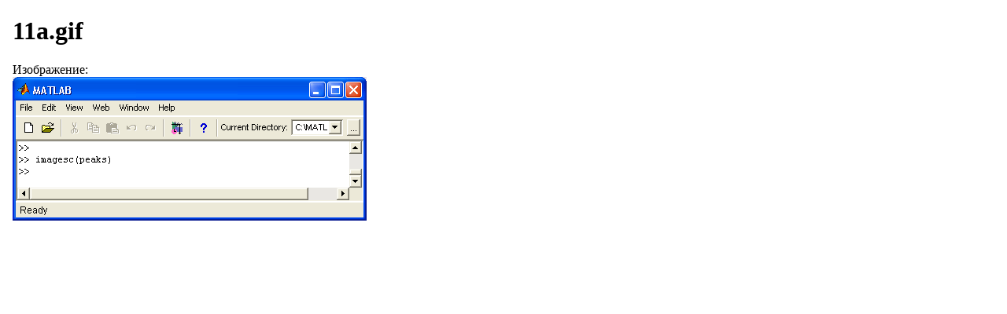

--- FILE ---
content_type: text/html; charset=UTF-8
request_url: https://lib.qrz.ru/book/export/html/8454
body_size: 616
content:
<!DOCTYPE html PUBLIC "-//W3C//DTD XHTML 1.0 Transitional//EN" "http://www.w3.org/TR/xhtml1/DTD/xhtml1-transitional.dtd">
<html xmlns="http://www.w3.org/1999/xhtml" lang="ru" xml:lang="ru" dir="ltr">
  <head>
    <title>11a.gif</title>
    <meta http-equiv="Content-Type" content="text/html; charset=utf-8" />
    <base href="https://lib.qrz.ru" />
    <link type="text/css" rel="stylesheet" href="misc/print.css" />
      </head>
  <body>
              <div class="section-1">
                <div class="section-2">
                <div class="section-3">
                <div class="section-4">
              <div id="node-8454" class="section-5">
  <h1 class="book-heading">11a.gif</h1>
  <div class="field field-name-body field-type-text-with-summary field-label-hidden"><div class="field-items"><div class="field-item even" property="content:encoded"></div></div></div><div class="field field-name-node-image field-type-image field-label-above"><div class="field-label">Изображение:&nbsp;</div><div class="field-items"><div class="field-item even"><img typeof="foaf:Image" src="https://lib.qrz.ru/files/images/soft/book10/glava_7/11a.gif" width="450" height="183" /></div></div></div>  </div>
    </div></div></div></div>  </body>
</html>
